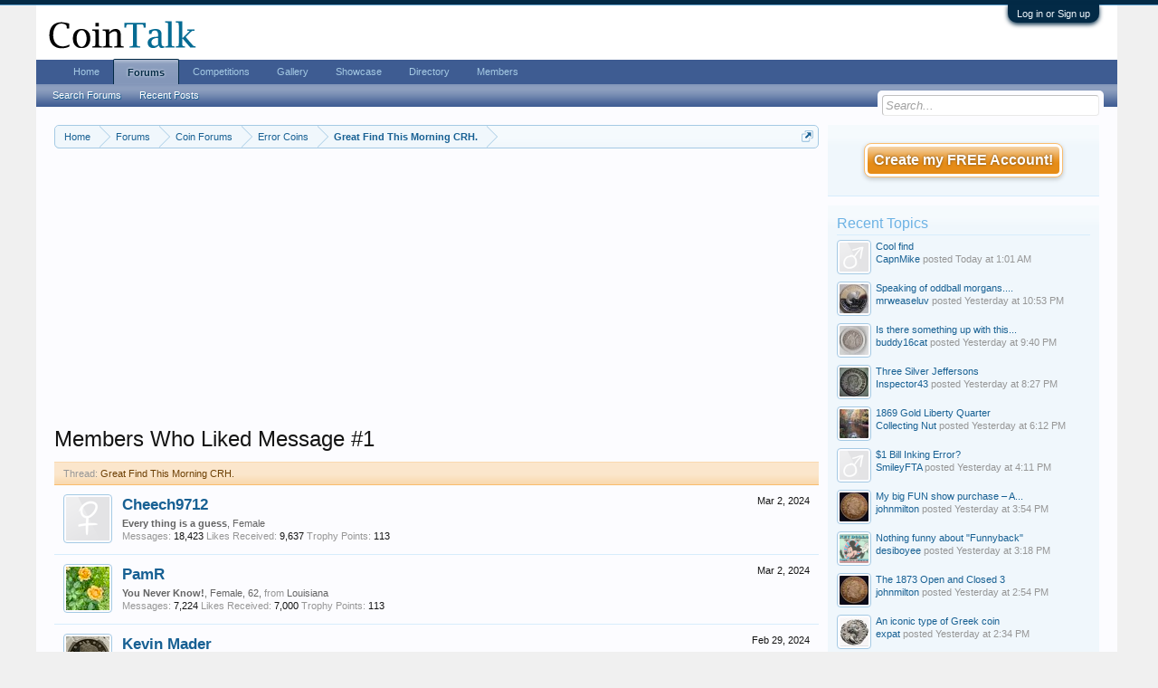

--- FILE ---
content_type: text/html; charset=UTF-8
request_url: https://www.cointalk.com/posts/25244186/likes
body_size: 12478
content:
<!DOCTYPE html>
<html id="XenForo" lang="en-US" dir="LTR" class="Public NoJs GalleryLazyLoader LoggedOut Sidebar  Responsive" xmlns:fb="http://www.facebook.com/2008/fbml">
<head>

	<meta charset="utf-8" />
	<meta http-equiv="X-UA-Compatible" content="IE=Edge,chrome=1" />
	
		<meta name="viewport" content="width=device-width, initial-scale=1" />
	
	
		<base href="https://www.cointalk.com/" />
		<script>
			var _b = document.getElementsByTagName('base')[0], _bH = "https://www.cointalk.com/";
			if (_b && _b.href != _bH) _b.href = _bH;
		</script>
	

	<title>Great Find This Morning CRH. - Members Who Liked Message #1 | Coin Talk</title>
	
	<noscript><style>.JsOnly, .jsOnly { display: none !important; }</style></noscript>
	<link rel="stylesheet" href="css.php?css=xenforo,form,public&amp;style=1&amp;dir=LTR&amp;d=1722957623" />
	<link rel="stylesheet" href="css.php?css=login_bar,wf_default,xenforo_member_list_item,xengallery_tab_links&amp;style=1&amp;dir=LTR&amp;d=1722957623" />
	
	
	<link href="https://maxcdn.bootstrapcdn.com/font-awesome/4.7.0/css/font-awesome.min.css" rel="stylesheet">



	
	<script async src="https://www.googletagmanager.com/gtag/js?id=UA-292541-19"></script>
	<script>
		window.dataLayer = window.dataLayer || [];
		function gtag(){dataLayer.push(arguments);}
		gtag('js', new Date());
	
		gtag('config', 'UA-292541-19', {
			// <!-- slot: ga_config_start -->
			
			
		});
	</script>

		<script src="js/jquery/jquery-1.11.0.min.js"></script>	
		
	<script src="js/xenforo/xenforo.js?_v=150adc37"></script>

	
	<link rel="apple-touch-icon" href="https://www.cointalk.com/styles/default/xenforo/logo.og.png" />
	<link rel="alternate" type="application/rss+xml" title="RSS feed for Coin Talk" href="forums/-/index.rss" />
	
	
	<meta name="robots" content="noindex" />

</head>

<body class="node18 node4">



	

<div id="loginBar">
	<div class="pageWidth">
		<div class="pageContent">	
			<h3 id="loginBarHandle">
				<label for="LoginControl"><a href="login/" class="concealed noOutline">Log in or Sign up</a></label>
			</h3>
			
			<span class="helper"></span>

			
		</div>
	</div>
</div>


<div id="headerMover">
	<div id="headerProxy"></div>

<div id="content" class="post_likes">
	<div class="pageWidth">
		<div class="pageContent">
			<!-- main content area -->
			
			
			
			
				<div class="mainContainer">
					<div class="mainContent">
						
						
						
						
						<div class="breadBoxTop ">
							

<nav>
	
		
			
				
			
		
			
				
			
		
			
		
	

	<fieldset class="breadcrumb">
		<a href="misc/quick-navigation-menu?selected=node-18" class="OverlayTrigger jumpMenuTrigger" data-cacheOverlay="true" title="Open quick navigation"><!--Jump to...--></a>
			
		<div class="boardTitle"><strong>Coin Talk</strong></div>
		
		<span class="crumbs">
			
				<span class="crust homeCrumb" itemscope="itemscope" itemtype="http://data-vocabulary.org/Breadcrumb">
					<a href="https://www.cointalk.com/" class="crumb" rel="up" itemprop="url"><span itemprop="title">Home</span></a>
					<span class="arrow"><span></span></span>
				</span>
			
			
			
				<span class="crust selectedTabCrumb" itemscope="itemscope" itemtype="http://data-vocabulary.org/Breadcrumb">
					<a href="https://www.cointalk.com/forums/" class="crumb" rel="up" itemprop="url"><span itemprop="title">Forums</span></a>
					<span class="arrow"><span>&gt;</span></span>
				</span>
			
			
			
				
					<span class="crust" itemscope="itemscope" itemtype="http://data-vocabulary.org/Breadcrumb">
						<a href="https://www.cointalk.com/forums/#coin-forums.4" class="crumb" rel="up" itemprop="url"><span itemprop="title">Coin Forums</span></a>
						<span class="arrow"><span>&gt;</span></span>
					</span>
				
					<span class="crust" itemscope="itemscope" itemtype="http://data-vocabulary.org/Breadcrumb">
						<a href="https://www.cointalk.com/forums/error-coins/" class="crumb" rel="up" itemprop="url"><span itemprop="title">Error Coins</span></a>
						<span class="arrow"><span>&gt;</span></span>
					</span>
				
					<span class="crust" itemscope="itemscope" itemtype="http://data-vocabulary.org/Breadcrumb">
						<a href="https://www.cointalk.com/posts/25244186/" class="crumb" rel="up" itemprop="url"><span itemprop="title">Great Find This Morning CRH.</span></a>
						<span class="arrow"><span>&gt;</span></span>
					</span>
				
			
		</span>
	</fieldset>
</nav>
						</div>
						
						
						
<br>

<center>
<script async src="//pagead2.googlesyndication.com/pagead/js/adsbygoogle.js"></script>
<!-- CoinTalk Responsive Top -->
<ins class="adsbygoogle"
     style="display:block"
     data-ad-client="ca-pub-5528044519700901"
     data-ad-slot="1209427835"
     data-ad-format="auto"></ins>
<script>
(adsbygoogle = window.adsbygoogle || []).push({});
</script></center>

					
						<!--[if lt IE 8]>
							<p class="importantMessage">You are using an out of date browser. It  may not display this or other websites correctly.<br />You should upgrade or use an <a href="https://www.google.com/chrome/browser/" target="_blank">alternative browser</a>.</p>
						<![endif]-->

						
						
	

	
						
						
						
						
												
							<!-- h1 title, description -->
							<div class="titleBar">
								
								<h1>Members Who Liked Message #1</h1>
								
								
							</div>
						
						
						
						
						
						<!-- main template -->
						









<div class="section">
	<dl class="subHeading pairsInline"><dt>Thread:</dt> <dd><a href="posts/25244186/">Great Find This Morning CRH.</a></dd></dl>
	<ol class="overlayScroll">
	
		

<li class="primaryContent memberListItem">

	<a href="members/cheech9712.85284/" class="avatar Av85284s" data-avatarhtml="true"><span class="img s" style="background-image: url('styles/default/xenforo/avatars/avatar_female_s.png')"></span></a>

	<div class="extra"><span class="DateTime" title="Mar 2, 2024 at 8:33 PM">Mar 2, 2024</span></div>

	<div class="member">
	
		
		
			<h3 class="username"><a href="members/cheech9712.85284/" class="username StatusTooltip" dir="auto" title="">Cheech9712</a></h3>
			
			<div class="userInfo">
				<div class="userBlurb dimmed"><span class="userTitle" itemprop="title">Every thing is a guess</span>, Female</div>
				<dl class="userStats pairsInline">
					<dt title="Total messages posted by Cheech9712">Messages:</dt> <dd>18,423</dd>
					<dt title="Number of times something posted by Cheech9712 has been 'liked'">Likes Received:</dt> <dd>9,637</dd>
					
						<dt>Trophy Points:</dt> <dd title="Trophy Points">113</dd>
					
				</dl>
			</div>
			
		
		
		
		
	</div>
	
</li>
	
		

<li class="primaryContent memberListItem">

	<a href="members/pamr.119754/" class="avatar Av119754s" data-avatarhtml="true"><span class="img s" style="background-image: url('data/avatars/s/119/119754.jpg?1758723408')"></span></a>

	<div class="extra"><span class="DateTime" title="Mar 2, 2024 at 7:17 PM">Mar 2, 2024</span></div>

	<div class="member">
	
		
		
			<h3 class="username"><a href="members/pamr.119754/" class="username StatusTooltip" dir="auto" title="">PamR</a></h3>
			
			<div class="userInfo">
				<div class="userBlurb dimmed"><span class="userTitle" itemprop="title">You Never Know!</span>, Female, 62, <span class="muted">from</span> <a href="misc/location-info?location=Louisiana" class="concealed" target="_blank" rel="nofollow noreferrer">Louisiana</a></div>
				<dl class="userStats pairsInline">
					<dt title="Total messages posted by PamR">Messages:</dt> <dd>7,224</dd>
					<dt title="Number of times something posted by PamR has been 'liked'">Likes Received:</dt> <dd>7,000</dd>
					
						<dt>Trophy Points:</dt> <dd title="Trophy Points">113</dd>
					
				</dl>
			</div>
			
		
		
		
		
	</div>
	
</li>
	
		

<li class="primaryContent memberListItem">

	<a href="members/kevin-mader.106826/" class="avatar Av106826s" data-avatarhtml="true"><span class="img s" style="background-image: url('data/avatars/s/106/106826.jpg?1571966277')"></span></a>

	<div class="extra"><span class="DateTime" title="Feb 29, 2024 at 4:44 PM">Feb 29, 2024</span></div>

	<div class="member">
	
		
		
			<h3 class="username"><a href="members/kevin-mader.106826/" class="username StatusTooltip" dir="auto" title="">Kevin Mader</a></h3>
			
			<div class="userInfo">
				<div class="userBlurb dimmed"><span class="userTitle" itemprop="title">Fellow Coin Enthusiast</span>, Male, <span class="muted">from</span> <a href="misc/location-info?location=Connecticut" class="concealed" target="_blank" rel="nofollow noreferrer">Connecticut</a></div>
				<dl class="userStats pairsInline">
					<dt title="Total messages posted by Kevin Mader">Messages:</dt> <dd>4,326</dd>
					<dt title="Number of times something posted by Kevin Mader has been 'liked'">Likes Received:</dt> <dd>4,702</dd>
					
						<dt>Trophy Points:</dt> <dd title="Trophy Points">113</dd>
					
				</dl>
			</div>
			
		
		
		
		
	</div>
	
</li>
	
		

<li class="primaryContent memberListItem">

	<a href="members/heavymetal.96124/" class="avatar Av96124s" data-avatarhtml="true"><span class="img s" style="background-image: url('data/avatars/s/96/96124.jpg?1756584094')"></span></a>

	<div class="extra"><span class="DateTime" title="Feb 29, 2024 at 2:08 PM">Feb 29, 2024</span></div>

	<div class="member">
	
		
		
			<h3 class="username"><a href="members/heavymetal.96124/" class="username StatusTooltip" dir="auto" title="">Heavymetal</a></h3>
			
			<div class="userInfo">
				<div class="userBlurb dimmed"><span class="userTitle" itemprop="title">Supporter!</span>, Male, 76</div>
				<dl class="userStats pairsInline">
					<dt title="Total messages posted by Heavymetal">Messages:</dt> <dd>5,064</dd>
					<dt title="Number of times something posted by Heavymetal has been 'liked'">Likes Received:</dt> <dd>8,854</dd>
					
						<dt>Trophy Points:</dt> <dd title="Trophy Points">113</dd>
					
				</dl>
			</div>
			
		
		
		
		
	</div>
	
</li>
	
		

<li class="primaryContent memberListItem">

	<a href="members/vistacruiser69.107016/" class="avatar Av107016s" data-avatarhtml="true"><span class="img s" style="background-image: url('data/avatars/s/107/107016.jpg?1767721740')"></span></a>

	<div class="extra"><span class="DateTime" title="Feb 29, 2024 at 1:56 PM">Feb 29, 2024</span></div>

	<div class="member">
	
		
		
			<h3 class="username"><a href="members/vistacruiser69.107016/" class="username StatusTooltip" dir="auto" title="">VistaCruiser69</a></h3>
			
			<div class="userInfo">
				<div class="userBlurb dimmed"><span class="userTitle" itemprop="title">Well-Known Member</span></div>
				<dl class="userStats pairsInline">
					<dt title="Total messages posted by VistaCruiser69">Messages:</dt> <dd>5,402</dd>
					<dt title="Number of times something posted by VistaCruiser69 has been 'liked'">Likes Received:</dt> <dd>7,270</dd>
					
						<dt>Trophy Points:</dt> <dd title="Trophy Points">113</dd>
					
				</dl>
			</div>
			
		
		
		
		
	</div>
	
</li>
	
		

<li class="primaryContent memberListItem">

	<a href="members/tall-paul.114635/" class="avatar Av114635s" data-avatarhtml="true"><span class="img s" style="background-image: url('data/avatars/s/114/114635.jpg?1634914576')"></span></a>

	<div class="extra"><span class="DateTime" title="Feb 29, 2024 at 8:52 AM">Feb 29, 2024</span></div>

	<div class="member">
	
		
		
			<h3 class="username"><a href="members/tall-paul.114635/" class="username StatusTooltip" dir="auto" title="">Tall Paul</a></h3>
			
			<div class="userInfo">
				<div class="userBlurb dimmed"><span class="userTitle" itemprop="title">Supporter!</span>, Male, <span class="muted">from</span> <a href="misc/location-info?location=Long+Island+NY" class="concealed" target="_blank" rel="nofollow noreferrer">Long Island NY</a></div>
				<dl class="userStats pairsInline">
					<dt title="Total messages posted by Tall Paul">Messages:</dt> <dd>2,135</dd>
					<dt title="Number of times something posted by Tall Paul has been 'liked'">Likes Received:</dt> <dd>5,726</dd>
					
						<dt>Trophy Points:</dt> <dd title="Trophy Points">113</dd>
					
				</dl>
			</div>
			
		
		
		
		
	</div>
	
</li>
	
		

<li class="primaryContent memberListItem">

	<a href="members/dollar.19882/" class="avatar Av19882s" data-avatarhtml="true"><span class="img s" style="background-image: url('data/avatars/s/19/19882.jpg?1375829842')"></span></a>

	<div class="extra"><span class="DateTime" title="Feb 29, 2024 at 7:16 AM">Feb 29, 2024</span></div>

	<div class="member">
	
		
		
			<h3 class="username"><a href="members/dollar.19882/" class="username StatusTooltip" dir="auto" title="Member">dollar</a></h3>
			
			<div class="userInfo">
				<div class="userBlurb dimmed"><span class="userTitle" itemprop="title">Junior Member</span></div>
				<dl class="userStats pairsInline">
					<dt title="Total messages posted by dollar">Messages:</dt> <dd>934</dd>
					<dt title="Number of times something posted by dollar has been 'liked'">Likes Received:</dt> <dd>1,230</dd>
					
						<dt>Trophy Points:</dt> <dd title="Trophy Points">93</dd>
					
				</dl>
			</div>
			
		
		
		
		
	</div>
	
</li>
	
		

<li class="primaryContent memberListItem">

	<a href="members/uncommoncents.73404/" class="avatar Av73404s" data-avatarhtml="true"><span class="img s" style="background-image: url('data/avatars/s/73/73404.jpg?1449958279')"></span></a>

	<div class="extra"><span class="DateTime" title="Feb 29, 2024 at 6:31 AM">Feb 29, 2024</span></div>

	<div class="member">
	
		
		
			<h3 class="username"><a href="members/uncommoncents.73404/" class="username StatusTooltip" dir="auto" title="">UnCommonCents</a></h3>
			
			<div class="userInfo">
				<div class="userBlurb dimmed"><span class="userTitle" itemprop="title">Variety Collector</span>, Male</div>
				<dl class="userStats pairsInline">
					<dt title="Total messages posted by UnCommonCents">Messages:</dt> <dd>541</dd>
					<dt title="Number of times something posted by UnCommonCents has been 'liked'">Likes Received:</dt> <dd>726</dd>
					
						<dt>Trophy Points:</dt> <dd title="Trophy Points">93</dd>
					
				</dl>
			</div>
			
		
		
		
		
	</div>
	
</li>
	
		

<li class="primaryContent memberListItem">

	<a href="members/zoidmeister.114169/" class="avatar Av114169s" data-avatarhtml="true"><span class="img s" style="background-image: url('data/avatars/s/114/114169.jpg?1597028278')"></span></a>

	<div class="extra"><span class="DateTime" title="Feb 29, 2024 at 5:35 AM">Feb 29, 2024</span></div>

	<div class="member">
	
		
		
			<h3 class="username"><a href="members/zoidmeister.114169/" class="username StatusTooltip" dir="auto" title="Astoundingly Wrong on most subjects  . . .">ZoidMeister</a></h3>
			
			<div class="userInfo">
				<div class="userBlurb dimmed"><span class="userTitle" itemprop="title">Hamlet Squire of Tomfoolery . . . . .</span>, Male, <span class="muted">from</span> <a href="misc/location-info?location=Georgia" class="concealed" target="_blank" rel="nofollow noreferrer">Georgia</a></div>
				<dl class="userStats pairsInline">
					<dt title="Total messages posted by ZoidMeister">Messages:</dt> <dd>6,719</dd>
					<dt title="Number of times something posted by ZoidMeister has been 'liked'">Likes Received:</dt> <dd>17,401</dd>
					
						<dt>Trophy Points:</dt> <dd title="Trophy Points">113</dd>
					
				</dl>
			</div>
			
		
		
		
		
	</div>
	
</li>
	
		

<li class="primaryContent memberListItem">

	<a href="members/sensiblesal66.115232/" class="avatar Av115232s" data-avatarhtml="true"><span class="img s" style="background-image: url('data/avatars/s/115/115232.jpg?1637057513')"></span></a>

	<div class="extra"><span class="DateTime" title="Feb 29, 2024 at 12:47 AM">Feb 29, 2024</span></div>

	<div class="member">
	
		
		
			<h3 class="username"><a href="members/sensiblesal66.115232/" class="username StatusTooltip" dir="auto" title="40 + years of collecting. 10plus years Error Collector .">SensibleSal66</a></h3>
			
			<div class="userInfo">
				<div class="userBlurb dimmed"><span class="userTitle" itemprop="title">U.S Casual Collector / Error Collector</span>, Male, 59, <span class="muted">from</span> <a href="misc/location-info?location=North+Central+Connecticut" class="concealed" target="_blank" rel="nofollow noreferrer">North Central Connecticut</a></div>
				<dl class="userStats pairsInline">
					<dt title="Total messages posted by SensibleSal66">Messages:</dt> <dd>30,109</dd>
					<dt title="Number of times something posted by SensibleSal66 has been 'liked'">Likes Received:</dt> <dd>38,670</dd>
					
						<dt>Trophy Points:</dt> <dd title="Trophy Points">113</dd>
					
				</dl>
			</div>
			
		
		
		
		
	</div>
	
</li>
	
		

<li class="primaryContent memberListItem">

	<a href="members/jeffb.27832/" class="avatar Av27832s" data-avatarhtml="true"><span class="img s" style="background-image: url('data/avatars/s/27/27832.jpg?1645980780')"></span></a>

	<div class="extra"><span class="DateTime" title="Feb 28, 2024 at 9:56 PM">Feb 28, 2024</span></div>

	<div class="member">
	
		
		
			<h3 class="username"><a href="members/jeffb.27832/" class="username StatusTooltip" dir="auto" title="">-jeffB</a></h3>
			
			<div class="userInfo">
				<div class="userBlurb dimmed"><span class="userTitle" itemprop="title">Greshams LEO</span></div>
				<dl class="userStats pairsInline">
					<dt title="Total messages posted by -jeffB">Messages:</dt> <dd>33,538</dd>
					<dt title="Number of times something posted by -jeffB has been 'liked'">Likes Received:</dt> <dd>37,195</dd>
					
						<dt>Trophy Points:</dt> <dd title="Trophy Points">113</dd>
					
				</dl>
			</div>
			
		
		
		
		
	</div>
	
</li>
	
		

<li class="primaryContent memberListItem">

	<a href="members/jcktjk.99591/" class="avatar Av99591s" data-avatarhtml="true"><span class="img s" style="background-image: url('styles/default/xenforo/avatars/avatar_male_s.png')"></span></a>

	<div class="extra"><span class="DateTime" title="Feb 28, 2024 at 9:47 PM">Feb 28, 2024</span></div>

	<div class="member">
	
		
		
			<h3 class="username"><a href="members/jcktjk.99591/" class="username StatusTooltip" dir="auto" title="">JCKTJK</a></h3>
			
			<div class="userInfo">
				<div class="userBlurb dimmed"><span class="userTitle" itemprop="title">Well-Known Member</span>, Male, <span class="muted">from</span> <a href="misc/location-info?location=WV" class="concealed" target="_blank" rel="nofollow noreferrer">WV</a></div>
				<dl class="userStats pairsInline">
					<dt title="Total messages posted by JCKTJK">Messages:</dt> <dd>432</dd>
					<dt title="Number of times something posted by JCKTJK has been 'liked'">Likes Received:</dt> <dd>416</dd>
					
						<dt>Trophy Points:</dt> <dd title="Trophy Points">63</dd>
					
				</dl>
			</div>
			
		
		
		
		
	</div>
	
</li>
	
		

<li class="primaryContent memberListItem">

	<a href="members/pickin-and-grinin.73995/" class="avatar Av73995s" data-avatarhtml="true"><span class="img s" style="background-image: url('data/avatars/s/73/73995.jpg?1741841904')"></span></a>

	<div class="extra"><span class="DateTime" title="Feb 28, 2024 at 8:18 PM">Feb 28, 2024</span></div>

	<div class="member">
	
		
		
			<h3 class="username"><a href="members/pickin-and-grinin.73995/" class="username StatusTooltip" dir="auto" title="">Pickin and Grinin</a></h3>
			
			<div class="userInfo">
				<div class="userBlurb dimmed"><span class="userTitle" itemprop="title">Well-Known Member</span>, Male</div>
				<dl class="userStats pairsInline">
					<dt title="Total messages posted by Pickin and Grinin">Messages:</dt> <dd>31,503</dd>
					<dt title="Number of times something posted by Pickin and Grinin has been 'liked'">Likes Received:</dt> <dd>40,963</dd>
					
						<dt>Trophy Points:</dt> <dd title="Trophy Points">113</dd>
					
				</dl>
			</div>
			
		
		
		
		
	</div>
	
</li>
	
		

<li class="primaryContent memberListItem">

	<a href="members/abramthegreat.136180/" class="avatar Av136180s" data-avatarhtml="true"><span class="img s" style="background-image: url('data/avatars/s/136/136180.jpg?1664560286')"></span></a>

	<div class="extra"><span class="DateTime" title="Feb 28, 2024 at 7:40 PM">Feb 28, 2024</span></div>

	<div class="member">
	
		
		
			<h3 class="username"><a href="members/abramthegreat.136180/" class="username StatusTooltip" dir="auto" title="">Abramthegreat</a></h3>
			
			<div class="userInfo">
				<div class="userBlurb dimmed"><span class="userTitle" itemprop="title">Well-Known Member</span>, Male, 16</div>
				<dl class="userStats pairsInline">
					<dt title="Total messages posted by Abramthegreat">Messages:</dt> <dd>1,458</dd>
					<dt title="Number of times something posted by Abramthegreat has been 'liked'">Likes Received:</dt> <dd>2,242</dd>
					
						<dt>Trophy Points:</dt> <dd title="Trophy Points">113</dd>
					
				</dl>
			</div>
			
		
		
		
		
	</div>
	
</li>
	
		

<li class="primaryContent memberListItem">

	<a href="members/sharkbait46737.146068/" class="avatar Av146068s" data-avatarhtml="true"><span class="img s" style="background-image: url('data/avatars/s/146/146068.jpg?1681376295')"></span></a>

	<div class="extra"><span class="DateTime" title="Feb 28, 2024 at 5:10 PM">Feb 28, 2024</span></div>

	<div class="member">
	
		
		
			<h3 class="username"><a href="members/sharkbait46737.146068/" class="username StatusTooltip" dir="auto" title="">Sharkbait46737</a></h3>
			
			<div class="userInfo">
				<div class="userBlurb dimmed"><span class="userTitle" itemprop="title">Well-Known Member</span>, Male</div>
				<dl class="userStats pairsInline">
					<dt title="Total messages posted by Sharkbait46737">Messages:</dt> <dd>163</dd>
					<dt title="Number of times something posted by Sharkbait46737 has been 'liked'">Likes Received:</dt> <dd>367</dd>
					
						<dt>Trophy Points:</dt> <dd title="Trophy Points">63</dd>
					
				</dl>
			</div>
			
		
		
		
		
	</div>
	
</li>
	
		

<li class="primaryContent memberListItem">

	<a href="members/dwhiz.25416/" class="avatar Av25416s" data-avatarhtml="true"><span class="img s" style="background-image: url('data/avatars/s/25/25416.jpg?1641751287')"></span></a>

	<div class="extra"><span class="DateTime" title="Feb 28, 2024 at 5:07 PM">Feb 28, 2024</span></div>

	<div class="member">
	
		
		
			<h3 class="username"><a href="members/dwhiz.25416/" class="username StatusTooltip" dir="auto" title="">dwhiz</a></h3>
			
			<div class="userInfo">
				<div class="userBlurb dimmed"><span class="userTitle" itemprop="title">Collector</span>, Male, <span class="muted">from</span> <a href="misc/location-info?location=PA" class="concealed" target="_blank" rel="nofollow noreferrer">PA</a></div>
				<dl class="userStats pairsInline">
					<dt title="Total messages posted by dwhiz">Messages:</dt> <dd>17,350</dd>
					<dt title="Number of times something posted by dwhiz has been 'liked'">Likes Received:</dt> <dd>51,564</dd>
					
						<dt>Trophy Points:</dt> <dd title="Trophy Points">113</dd>
					
				</dl>
			</div>
			
		
		
		
		
	</div>
	
</li>
	
		

<li class="primaryContent memberListItem">

	<a href="members/coins4eli.150554/" class="avatar Av150554s" data-avatarhtml="true"><span class="img s" style="background-image: url('data/avatars/s/150/150554.jpg?1721002952')"></span></a>

	<div class="extra"><span class="DateTime" title="Feb 28, 2024 at 4:13 PM">Feb 28, 2024</span></div>

	<div class="member">
	
		
		
			<h3 class="username"><a href="members/coins4eli.150554/" class="username StatusTooltip" dir="auto" title="">Coins4Eli</a></h3>
			
			<div class="userInfo">
				<div class="userBlurb dimmed"><span class="userTitle" itemprop="title">Collector of Early American Copper</span>, Male, <span class="muted">from</span> <a href="misc/location-info?location=Missouri" class="concealed" target="_blank" rel="nofollow noreferrer">Missouri</a></div>
				<dl class="userStats pairsInline">
					<dt title="Total messages posted by Coins4Eli">Messages:</dt> <dd>458</dd>
					<dt title="Number of times something posted by Coins4Eli has been 'liked'">Likes Received:</dt> <dd>788</dd>
					
						<dt>Trophy Points:</dt> <dd title="Trophy Points">93</dd>
					
				</dl>
			</div>
			
		
		
		
		
	</div>
	
</li>
	
		

<li class="primaryContent memberListItem">

	<a href="members/collecting-nut.74863/" class="avatar Av74863s" data-avatarhtml="true"><span class="img s" style="background-image: url('data/avatars/s/74/74863.jpg?1433951073')"></span></a>

	<div class="extra"><span class="DateTime" title="Feb 28, 2024 at 4:10 PM">Feb 28, 2024</span></div>

	<div class="member">
	
		
		
			<h3 class="username"><a href="members/collecting-nut.74863/" class="username StatusTooltip" dir="auto" title="">Collecting Nut</a></h3>
			
			<div class="userInfo">
				<div class="userBlurb dimmed"><span class="userTitle" itemprop="title">Borderline Hoarder</span>, Male, <span class="muted">from</span> <a href="misc/location-info?location=South+Central+PA" class="concealed" target="_blank" rel="nofollow noreferrer">South Central PA</a></div>
				<dl class="userStats pairsInline">
					<dt title="Total messages posted by Collecting Nut">Messages:</dt> <dd>79,855</dd>
					<dt title="Number of times something posted by Collecting Nut has been 'liked'">Likes Received:</dt> <dd>73,389</dd>
					
						<dt>Trophy Points:</dt> <dd title="Trophy Points">113</dd>
					
				</dl>
			</div>
			
		
		
		
		
	</div>
	
</li>
	
	</ol>
	<div class="sectionFooter overlayOnly">
		<a class="button primary OverlayCloser">Close</a>
		
	</div>
</div>
						
						
						
						
							<!-- login form, to be moved to the upper drop-down -->
							







<form action="login/login" method="post" class="xenForm " id="login" style="display:none">

	

	<div class="ctrlWrapper">
		<dl class="ctrlUnit">
			<dt><label for="LoginControl">Your name or email address:</label></dt>
			<dd><input type="text" name="login" id="LoginControl" class="textCtrl" tabindex="101" /></dd>
		</dl>
	
	
		<dl class="ctrlUnit">
			<dt>
				<label for="ctrl_password">Do you already have an account?</label>
			</dt>
			<dd>
				<ul>
					<li><label for="ctrl_not_registered"><input type="radio" name="register" value="1" id="ctrl_not_registered" tabindex="105" />
						No, create an account now.</label></li>
					<li><label for="ctrl_registered"><input type="radio" name="register" value="0" id="ctrl_registered" tabindex="105" checked="checked" class="Disabler" />
						Yes, my password is:</label></li>
					<li id="ctrl_registered_Disabler">
						<input type="password" name="password" class="textCtrl" id="ctrl_password" tabindex="102" />
						<div class="lostPassword"><a href="lost-password/" class="OverlayTrigger OverlayCloser" tabindex="106">Forgot your password?</a></div>
					</li>
				</ul>
			</dd>
		</dl>
	
		
		<dl class="ctrlUnit submitUnit">
			<dt></dt>
			<dd>
				<input type="submit" class="button primary" value="Log in" tabindex="104" data-loginPhrase="Log in" data-signupPhrase="Sign up" />
				<label for="ctrl_remember" class="rememberPassword"><input type="checkbox" name="remember" value="1" id="ctrl_remember" tabindex="103" /> Stay logged in</label>
			</dd>
		</dl>
	</div>

	<input type="hidden" name="cookie_check" value="1" />
	<input type="hidden" name="redirect" value="/posts/25244186/likes" />
	<input type="hidden" name="_xfToken" value="" />

</form>
						
						
					</div>
				</div>
				
				<!-- sidebar -->
				<aside>
					<div class="sidebar">
						
						
						

<div class="section loginButton">		
	<div class="secondaryContent">
		
<label id="SignupButton"><a href="register/" class="inner">Create my FREE Account!</a></label>

	</div>
</div>




						<div class="section widget-group-no-name widget-container">
		
			<div class="secondaryContent widget WidgetFramework_WidgetRenderer_Threads" id="widget-10">
				
					<h3>
						
							Recent Topics
						
					</h3>
					<div class="avatarList">
			<ul>
				
					

						
							<li class="thread-420780 thread-node-65">
	<a href="members/capnmike.92483/" class="avatar Av92483s" data-avatarhtml="true"><img src="styles/default/xenforo/avatars/avatar_male_s.png" width="48" height="48" alt="CapnMike" /></a>

	

	<a 
		href="threads/cool-find.420780/">
		Cool find
	</a>

	<div class="userTitle">
									<a href="members/capnmike.92483/" class="username">CapnMike</a> posted <abbr class="DateTime" data-time="1768370510" data-diff="4577" data-datestring="Jan 14, 2026" data-timestring="1:01 AM">Jan 14, 2026 at 1:01 AM</abbr>
								</div>
	
	
</li>

						
							<li class="thread-420779 thread-node-30">
	<a href="members/mrweaseluv.40340/" class="avatar Av40340s" data-avatarhtml="true"><img src="data/avatars/s/40/40340.jpg?1638993408" width="48" height="48" alt="mrweaseluv" /></a>

	

	<a 
		href="threads/speaking-of-oddball-morgans.420779/">
		Speaking of oddball morgans....
	</a>

	<div class="userTitle">
									<a href="members/mrweaseluv.40340/" class="username">mrweaseluv</a> posted <abbr class="DateTime" data-time="1768362788" data-diff="12299" data-datestring="Jan 13, 2026" data-timestring="10:53 PM">Jan 13, 2026 at 10:53 PM</abbr>
								</div>
	
	
</li>

						
							<li class="thread-420778 thread-node-30">
	<a href="members/buddy16cat.37356/" class="avatar Av37356s" data-avatarhtml="true"><img src="data/avatars/s/37/37356.jpg?1680572750" width="48" height="48" alt="buddy16cat" /></a>

	

	<a title="Is there something up with this date?" class="Tooltip"
		href="threads/is-there-something-up-with-this-date.420778/">
		Is there something up with this...
	</a>

	<div class="userTitle">
									<a href="members/buddy16cat.37356/" class="username">buddy16cat</a> posted <abbr class="DateTime" data-time="1768358439" data-diff="16648" data-datestring="Jan 13, 2026" data-timestring="9:40 PM">Jan 13, 2026 at 9:40 PM</abbr>
								</div>
	
	
</li>

						
							<li class="thread-420776 thread-node-65">
	<a href="members/inspector43.89213/" class="avatar Av89213s" data-avatarhtml="true"><img src="data/avatars/s/89/89213.jpg?1580866910" width="48" height="48" alt="Inspector43" /></a>

	

	<a 
		href="threads/three-silver-jeffersons.420776/">
		Three Silver Jeffersons
	</a>

	<div class="userTitle">
									<a href="members/inspector43.89213/" class="username">Inspector43</a> posted <abbr class="DateTime" data-time="1768354045" data-diff="21042" data-datestring="Jan 13, 2026" data-timestring="8:27 PM">Jan 13, 2026 at 8:27 PM</abbr>
								</div>
	
	
</li>

						
							<li class="thread-420775 thread-node-30">
	<a href="members/collecting-nut.74863/" class="avatar Av74863s" data-avatarhtml="true"><img src="data/avatars/s/74/74863.jpg?1433951073" width="48" height="48" alt="Collecting Nut" /></a>

	

	<a 
		href="threads/1869-gold-liberty-quarter.420775/">
		1869 Gold Liberty Quarter
	</a>

	<div class="userTitle">
									<a href="members/collecting-nut.74863/" class="username">Collecting Nut</a> posted <abbr class="DateTime" data-time="1768345938" data-diff="29149" data-datestring="Jan 13, 2026" data-timestring="6:12 PM">Jan 13, 2026 at 6:12 PM</abbr>
								</div>
	
	
</li>

						
							<li class="thread-420774 thread-node-31">
	<a href="members/smileyfta.176953/" class="avatar Av176953s" data-avatarhtml="true"><img src="styles/default/xenforo/avatars/avatar_male_s.png" width="48" height="48" alt="SmileyFTA" /></a>

	

	<a 
		href="threads/1-bill-inking-error.420774/">
		$1 Bill Inking Error?
	</a>

	<div class="userTitle">
									<a href="members/smileyfta.176953/" class="username">SmileyFTA</a> posted <abbr class="DateTime" data-time="1768338719" data-diff="36368" data-datestring="Jan 13, 2026" data-timestring="4:11 PM">Jan 13, 2026 at 4:11 PM</abbr>
								</div>
	
	
</li>

						
							<li class="thread-420773 thread-node-7">
	<a href="members/johnmilton.101855/" class="avatar Av101855s" data-avatarhtml="true"><img src="data/avatars/s/101/101855.jpg?1551534884" width="48" height="48" alt="johnmilton" /></a>

	

	<a title="My big FUN show purchase – A 1797 16 Star Dime" class="Tooltip"
		href="threads/my-big-fun-show-purchase-%E2%80%93-a-1797-16-star-dime.420773/">
		My big FUN show purchase – A...
	</a>

	<div class="userTitle">
									<a href="members/johnmilton.101855/" class="username">johnmilton</a> posted <abbr class="DateTime" data-time="1768337681" data-diff="37406" data-datestring="Jan 13, 2026" data-timestring="3:54 PM">Jan 13, 2026 at 3:54 PM</abbr>
								</div>
	
	
</li>

						
							<li class="thread-420772 thread-node-31">
	<a href="members/desiboyee.101761/" class="avatar Av101761s" data-avatarhtml="true"><img src="data/avatars/s/101/101761.jpg?1626494858" width="48" height="48" alt="desiboyee" /></a>

	

	<a title="Nothing funny about &quot;Funnyback&quot;" class="Tooltip"
		href="threads/nothing-funny-about-funnyback.420772/">
		Nothing funny about &quot;Funnyback&quot;
	</a>

	<div class="userTitle">
									<a href="members/desiboyee.101761/" class="username">desiboyee</a> posted <abbr class="DateTime" data-time="1768335501" data-diff="39586" data-datestring="Jan 13, 2026" data-timestring="3:18 PM">Jan 13, 2026 at 3:18 PM</abbr>
								</div>
	
	
</li>

						
							<li class="thread-420771 thread-node-7">
	<a href="members/johnmilton.101855/" class="avatar Av101855s" data-avatarhtml="true"><img src="data/avatars/s/101/101855.jpg?1551534884" width="48" height="48" alt="johnmilton" /></a>

	

	<a 
		href="threads/the-1873-open-and-closed-3.420771/">
		The 1873 Open and Closed 3
	</a>

	<div class="userTitle">
									<a href="members/johnmilton.101855/" class="username">johnmilton</a> posted <abbr class="DateTime" data-time="1768334082" data-diff="41005" data-datestring="Jan 13, 2026" data-timestring="2:54 PM">Jan 13, 2026 at 2:54 PM</abbr>
								</div>
	
	
</li>

						
							<li class="thread-420770 thread-node-9">
	<a href="members/expat.111067/" class="avatar Av111067s" data-avatarhtml="true"><img src="data/avatars/s/111/111067.jpg?1697645316" width="48" height="48" alt="expat" /></a>

	

	<a 
		href="threads/an-iconic-type-of-greek-coin.420770/">
		An iconic type of Greek coin
	</a>

	<div class="userTitle">
									<a href="members/expat.111067/" class="username">expat</a> posted <abbr class="DateTime" data-time="1768332848" data-diff="42239" data-datestring="Jan 13, 2026" data-timestring="2:34 PM">Jan 13, 2026 at 2:34 PM</abbr>
								</div>
	
	
</li>

						
							<li class="thread-420769 thread-node-47">
	<a href="members/collecting-nut.74863/" class="avatar Av74863s" data-avatarhtml="true"><img src="data/avatars/s/74/74863.jpg?1433951073" width="48" height="48" alt="Collecting Nut" /></a>

	

	<a 
		href="threads/chief-sitting-bull.420769/">
		Chief Sitting Bull
	</a>

	<div class="userTitle">
									<a href="members/collecting-nut.74863/" class="username">Collecting Nut</a> posted <abbr class="DateTime" data-time="1768331309" data-diff="43778" data-datestring="Jan 13, 2026" data-timestring="2:08 PM">Jan 13, 2026 at 2:08 PM</abbr>
								</div>
	
	
</li>

						
							<li class="thread-420767 thread-node-47">
	<a href="members/rte.78199/" class="avatar Av78199s" data-avatarhtml="true"><img src="data/avatars/s/78/78199.jpg?1525539098" width="48" height="48" alt="rte" /></a>

	

	<a title="Quick question on 2000 ISNA Indiana State Numismatic Association Silver rounds" class="Tooltip"
		href="threads/quick-question-on-2000-isna-indiana-state-numismatic-association-silver-rounds.420767/">
		Quick question on 2000 ISNA...
	</a>

	<div class="userTitle">
									<a href="members/rte.78199/" class="username">rte</a> posted <abbr class="DateTime" data-time="1768326394" data-diff="48693" data-datestring="Jan 13, 2026" data-timestring="12:46 PM">Jan 13, 2026 at 12:46 PM</abbr>
								</div>
	
	
</li>

						

					
				
			</ul>
		</div>

		<div id="PreviewTooltip">
	<span class="arrow"><span></span></span>
	
	<div class="section">
		<div class="primaryContent previewContent">
			<span class="PreviewContents">Loading...</span>
		</div>
	</div>
</div>
				
			</div>
		
	</div>



	
	




	
	<div class="section widget-group-no-name widget-container">
		
			<div class="secondaryContent widget WidgetFramework_WidgetRenderer_Html" id="widget-11">
				
					<h3>
						
							The Coin Show
						
					</h3>
					<center><a href="http://www.coinshowradio.com/listen-to-the-show"><img src="styles/default/xenforo/banners/coinshowradio.jpg" alt=“Coin “Show Radio width=“250” height=“250”></a></center>
				
			</div>
		
	</div>



	
	




	
	<div class="section widget-group-no-name widget-container">
		
			<div class="secondaryContent widget WidgetFramework_WidgetRenderer_Html" id="widget-16">
				
					<h3>
						
							Server Fundraiser
						
					</h3>
					Making a donation to support CoinTalk with Amazon?<br>
<a target="_blank" href="https://www.amazon.com/registry/wishlist/ATD7DL0IWKDB?&_encoding=UTF8&tag=vg2q4avrewadsf2-20&linkCode=ur2&linkId=ccf135eadc8ec825e45b7bd4bd8a61b3&camp=1789&creative=9325">The Admin's Wishlist</a><img src="//ir-na.amazon-adsystem.com/e/ir?t=vg2q4avrewadsf2-20&l=ur2&o=1" width="1" height="1" border="0" alt="" style="border:none !important; margin:0px !important;" /><br><br>
				
			</div>
		
	</div>
						
						
					</div>
				</aside>
			
			
						
			<div class="breadBoxBottom">

<nav>
	

	<fieldset class="breadcrumb">
		<a href="misc/quick-navigation-menu?selected=node-18" class="OverlayTrigger jumpMenuTrigger" data-cacheOverlay="true" title="Open quick navigation"><!--Jump to...--></a>
			
		<div class="boardTitle"><strong>Coin Talk</strong></div>
		
		<span class="crumbs">
			
				<span class="crust homeCrumb">
					<a href="https://www.cointalk.com/" class="crumb"><span>Home</span></a>
					<span class="arrow"><span></span></span>
				</span>
			
			
			
				<span class="crust selectedTabCrumb">
					<a href="https://www.cointalk.com/forums/" class="crumb"><span>Forums</span></a>
					<span class="arrow"><span>&gt;</span></span>
				</span>
			
			
			
				
					<span class="crust">
						<a href="https://www.cointalk.com/forums/#coin-forums.4" class="crumb"><span>Coin Forums</span></a>
						<span class="arrow"><span>&gt;</span></span>
					</span>
				
					<span class="crust">
						<a href="https://www.cointalk.com/forums/error-coins/" class="crumb"><span>Error Coins</span></a>
						<span class="arrow"><span>&gt;</span></span>
					</span>
				
					<span class="crust">
						<a href="https://www.cointalk.com/posts/25244186/" class="crumb"><span>Great Find This Morning CRH.</span></a>
						<span class="arrow"><span>&gt;</span></span>
					</span>
				
			
		</span>
	</fieldset>
</nav></div>
			
						
			



<center>
</center>


						
		</div>
	</div>
</div>

<header>
	


<div id="header">
	<div id="logoBlock">
	<div class="pageWidth">
		<div class="pageContent">
			<div style="float: right; background-color: white; width: 468px; height: 60px;">

</div>



<script type="text/javascript">
function addLink() {
	var body_element = document.getElementsByTagName('body')[0];
	var selection;
	selection = window.getSelection();
	var pagelink = " (Cited from: <a href='"+document.location.href+"'>"+document.location.href+"</a>)";
	var copytext = selection + pagelink;
	var newdiv = document.createElement('div');
	newdiv.style.position='absolute';
	newdiv.style.left='-99999px';
	body_element.appendChild(newdiv);
	newdiv.innerHTML = copytext;
	selection.selectAllChildren(newdiv);
	window.setTimeout(function() {
		body_element.removeChild(newdiv);
	},0);
}
document.oncopy = addLink;
</script>

			
			<div id="logo"><a href="https://www.cointalk.com/">
				<span></span>
				<img src="styles/cointalk_logo.png" alt="Coin Talk" />
			</a></div>
			
			<span class="helper"></span>
		</div>
	</div>
</div>
	

<div id="navigation" class="pageWidth withSearch">
	<div class="pageContent">
		<nav>

<div class="navTabs">
	<ul class="publicTabs">
	
		<!-- home -->
		
		
		
		<!-- extra tabs: home -->
		
		
			
				<li class="navTab ctaFt Popup PopupControl PopupClosed">
			
				<a href="https://www.cointalk.com/" class="navLink">Home</a>
				<a href="https://www.cointalk.com/" class="SplitCtrl" rel="Menu"></a>
				
				<div class="Menu JsOnly tabMenu ctaFtTabLinks">
					<div class="primaryContent menuHeader">
						<h3>Home</h3>
						<div class="muted">Quick Links</div>
					</div>
					<ul class="secondaryContent blockLinksList">
	
	<li><a href="search/?type=post">Search Forums</a></li>
	
	
		<li><a href="recent-activity/">Recent Activity</a></li>
	
	
	<li><a href="find-new/posts" rel="nofollow">Recent Posts</a></li>
</ul>
				</div>
			</li>
			
		
		
		
		
		<!-- forums -->
		
			<li class="navTab forums selected">
			
				<a href="https://www.cointalk.com/forums/" class="navLink">Forums</a>
				<a href="https://www.cointalk.com/forums/" class="SplitCtrl" rel="Menu"></a>
				
				<div class="tabLinks forumsTabLinks">
					<div class="primaryContent menuHeader">
						<h3>Forums</h3>
						<div class="muted">Quick Links</div>
					</div>
					<ul class="secondaryContent blockLinksList">
					
						
						<li><a href="search/?type=post">Search Forums</a></li>
						
						<li><a href="find-new/posts" rel="nofollow">Recent Posts</a></li>
					
					</ul>
				</div>
			</li>
		
		
		
		<!-- extra tabs: middle -->
		
		
			
				<li class="navTab competitions Popup PopupControl PopupClosed">
			
				<a href="https://www.cointalk.com/competitions/" class="navLink">Competitions</a>
				<a href="https://www.cointalk.com/competitions/" class="SplitCtrl" rel="Menu"></a>
				
				<div class="Menu JsOnly tabMenu competitionsTabLinks">
					<div class="primaryContent menuHeader">
						<h3>Competitions</h3>
						<div class="muted">Quick Links</div>
					</div>
					<ul class="secondaryContent blockLinksList">
	<li><a href="competitions/">Competition Index</a></li>
	<li><a href="competitions/terms">Rules, Terms & Conditions</a></li>
	
	
</ul>
				</div>
			</li>
			
		
			
				<li class="navTab xengallery Popup PopupControl PopupClosed">
			
				<a href="https://www.cointalk.com/media/" class="navLink">Gallery</a>
				<a href="https://www.cointalk.com/media/" class="SplitCtrl" rel="Menu"></a>
				
				<div class="Menu JsOnly tabMenu xengalleryTabLinks">
					<div class="primaryContent menuHeader">
						<h3>Gallery</h3>
						<div class="muted">Quick Links</div>
					</div>
					

<ul class="secondaryContent blockLinksList xengallery">
	
	
		<li><a href="search/?type=xengallery_media">Search Media</a></li>
	
	
	
		
		
	
	<li><a href="find-new/media" rel="nofollow">New Media</a></li>
</ul>
				</div>
			</li>
			
		
			
				<li class="navTab showcase Popup PopupControl PopupClosed">
			
				<a href="https://www.cointalk.com/showcase/" class="navLink">Showcase</a>
				<a href="https://www.cointalk.com/showcase/" class="SplitCtrl" rel="Menu"></a>
				
				<div class="Menu JsOnly tabMenu showcaseTabLinks">
					<div class="primaryContent menuHeader">
						<h3>Showcase</h3>
						<div class="muted">Quick Links</div>
					</div>
					<ul class="secondaryContent blockLinksList">
		
	<li><a href="search/?type=showcase_item">Search Items</a></li>
	<li><a href="showcase/member">Most Active Members</a></li>
	
	<li><a href="find-new/showcase-items">New Items</a></li>	
		
</ul>
				</div>
			</li>
			
		
			
				<li class="navTab directory Popup PopupControl PopupClosed">
			
				<a href="https://www.cointalk.com/directory/" class="navLink">Directory</a>
				<a href="https://www.cointalk.com/directory/" class="SplitCtrl" rel="Menu"></a>
				
				<div class="Menu JsOnly tabMenu directoryTabLinks">
					<div class="primaryContent menuHeader">
						<h3>Directory</h3>
						<div class="muted">Quick Links</div>
					</div>
					
	<ul class="secondaryContent blockLinksList">
		<li><a href="https://www.cointalk.com/directory/">Directory Home</a></li>
		
		<li><a href="https://www.cointalk.com/directory/new">New Listings</a></li>
		
	</ul>

				</div>
			</li>
			
		
		
		
		
		<!-- members -->
		
			<li class="navTab members Popup PopupControl PopupClosed">
			
				<a href="https://www.cointalk.com/members/" class="navLink">Members</a>
				<a href="https://www.cointalk.com/members/" class="SplitCtrl" rel="Menu"></a>
				
				<div class="Menu JsOnly tabMenu membersTabLinks">
					<div class="primaryContent menuHeader">
						<h3>Members</h3>
						<div class="muted">Quick Links</div>
					</div>
					<ul class="secondaryContent blockLinksList">
					
						<li><a href="members/">Notable Members</a></li>
						
						<li><a href="online/">Current Visitors</a></li>
						<li><a href="recent-activity/">Recent Activity</a></li>
						<li><a href="find-new/profile-posts" rel="nofollow">New Profile Posts</a></li>
					<li><a href="members/sponsors">Sponsors</a></li>

					</ul>
				</div>
			</li>
						
		
		<!-- extra tabs: end -->
		

		<!-- responsive popup -->
		<li class="navTab navigationHiddenTabs Popup PopupControl PopupClosed" style="display:none">	
						
			<a rel="Menu" class="navLink NoPopupGadget"><span class="menuIcon">Menu</span></a>
			
			<div class="Menu JsOnly blockLinksList primaryContent" id="NavigationHiddenMenu"></div>
		</li>
			
		
		<!-- no selection -->
		
		
	</ul>
	
	
</div>

<span class="helper"></span>
			
		</nav>	
	</div>
</div>
	

<div id="searchBar" class="pageWidth">
	
	<span id="QuickSearchPlaceholder" title="Search">Search</span>
	<fieldset id="QuickSearch">
		<form action="search/search" method="post" class="formPopup">
			
			<div class="primaryControls">
				<!-- block: primaryControls -->
				<input type="search" name="keywords" value="" class="textCtrl" placeholder="Search..." title="Enter your search and hit enter" id="QuickSearchQuery" />				
				<!-- end block: primaryControls -->
			</div>
			
			<div class="secondaryControls">
				<div class="controlsWrapper">
				
					<!-- block: secondaryControls -->
					<dl class="ctrlUnit">
						<dt></dt>
						<dd><ul>
							<li><label><input type="checkbox" name="title_only" value="1"
								id="search_bar_title_only" class="AutoChecker"
								data-uncheck="#search_bar_thread" /> Search titles only</label></li>
						</ul></dd>
					</dl>
				
					<dl class="ctrlUnit">
						<dt><label for="searchBar_users">Posted by Member:</label></dt>
						<dd>
							<input type="text" name="users" value="" class="textCtrl AutoComplete" id="searchBar_users" />
							<p class="explain">Separate names with a comma.</p>
						</dd>
					</dl>
				
					<dl class="ctrlUnit">
						<dt><label for="searchBar_date">Newer Than:</label></dt>
						<dd><input type="date" name="date" value="" class="textCtrl" id="searchBar_date" /></dd>
					</dl>
					
					
					<dl class="ctrlUnit">
						<dt></dt>
						<dd><ul>
								
									<li><label title="Search only Great Find This Morning CRH."><input type="checkbox" name="type[post][thread_id]" value="411108"
	id="search_bar_thread" class="AutoChecker"
	data-uncheck="#search_bar_title_only, #search_bar_nodes" /> Search this thread only</label></li>
								
									<li><label title="Search only Error Coins"><input type="checkbox" name="nodes[]" value="18"
	id="search_bar_nodes" class="Disabler AutoChecker" checked="checked"
	data-uncheck="#search_bar_thread" /> Search this forum only</label>
	<ul id="search_bar_nodes_Disabler">
		<li><label><input type="checkbox" name="type[post][group_discussion]" value="1"
			id="search_bar_group_discussion" class="AutoChecker"
			data-uncheck="#search_bar_thread" /> Display results as threads</label></li>
	</ul></li>
								
						</ul></dd>
					</dl>
					
				</div>
				<!-- end block: secondaryControls -->
				
				<dl class="ctrlUnit submitUnit">
					<dt></dt>
					<dd>
						<input type="submit" value="Search" class="button primary Tooltip" title="Find Now" />
						<div class="Popup" id="commonSearches">
							<a rel="Menu" class="button NoPopupGadget Tooltip" title="Useful Searches" data-tipclass="flipped"><span class="arrowWidget"></span></a>
							<div class="Menu">
								<div class="primaryContent menuHeader">
									<h3>Useful Searches</h3>
								</div>
								<ul class="secondaryContent blockLinksList">
									<!-- block: useful_searches -->
									<li><a href="find-new/posts?recent=1" rel="nofollow">Recent Posts</a></li>
									
									<!-- end block: useful_searches -->
								</ul>
							</div>
						</div>
						<a href="search/" class="button moreOptions Tooltip" title="Advanced Search">More...</a>
					</dd>
				</dl>
				
			</div>
			
			<input type="hidden" name="_xfToken" value="" />
		</form>		
	</fieldset>
	
</div>
</div>

	
	
</header>

</div>

<footer>
	


<div class="footer">
	<div class="pageWidth">
		<div class="pageContent">
			
			
			<ul class="footerLinks">
			
				<li><a href="misc/contact" class="OverlayTrigger" data-overlayOptions="{&quot;fixed&quot;:false}"">Contact Us</a></li>
				<li><a href="help/">Help</a></li>
				<li><a href="https://www.cointalk.com/" class="homeLink">Home</a></li>
				<li><a href="/posts/25244186/likes#navigation" class="topLink">Top</a></li>
				<li><a href="forums/-/index.rss" rel="alternate" class="globalFeed" target="_blank"
					title="RSS feed for Coin Talk">RSS</a></li>
			
			</ul>
			
			<span class="helper"></span>
		</div>
	</div>
</div>

<div class="footerLegal">
	<div class="pageWidth">
		<div class="pageContent">
			<ul id="legal">
			
				<li><a href="help/terms">Terms and Rules</a></li>
				<li><a href="help/privacy-policy">Privacy Policy</a></li>
			
			</ul>
			
			<div id="copyright"><a href="https://xenforo.com" class="concealed" target="_blank">Forum software by XenForo<sup>&reg;</sup> <span>&copy; 2010-2019 XenForo Ltd.</span></a> </div>
			
		
			
			
			<span class="helper"></span>
		</div>
	</div>	
</div>

</footer>

<div class="bottomFixer">
	
	

</div>

<script>


jQuery.extend(true, XenForo,
{
	visitor: { user_id: 0 },
	serverTimeInfo:
	{
		now: 1768375176,
		today: 1768366800,
		todayDow: 3
	},
	_lightBoxUniversal: "1",
	_enableOverlays: "1",
	_animationSpeedMultiplier: "1",
	_overlayConfig:
	{
		top: "10%",
		speed: 200,
		closeSpeed: 100,
		mask:
		{
			color: "rgb(255, 255, 255)",
			opacity: "0.6",
			loadSpeed: 200,
			closeSpeed: 100
		}
	},
	_ignoredUsers: [],
	_loadedScripts: {"xenforo_member_list_item":true,"wf_default":true,"login_bar":true,"xengallery_tab_links":true},
	_cookieConfig: { path: "/", domain: "", prefix: "xf_"},
	_csrfToken: "",
	_csrfRefreshUrl: "login/csrf-token-refresh",
	_jsVersion: "150adc37",
	_noRtnProtect: false,
	_noSocialLogin: false
});
jQuery.extend(XenForo.phrases,
{
	xengallery_lightbox_loading:	"Loading...",
	xengallery_lightbox_close:	"Close (Esc)",
	xengallery_lightbox_previous:	"Previous (Left arrow key)",
	xengallery_lightbox_next:	"Next (Right arrow key)",
	xengallery_lightbox_counter:	"%curr% of %total%",
	xengallery_lightbox_error:	"The <a href=\"%url%\">media<\/a> could not be loaded.",
	xengallery_touch_error:		"This operation will not work from a touch enabled device.",
	cancel: "Cancel",

	a_moment_ago:    "A moment ago",
	one_minute_ago:  "1 minute ago",
	x_minutes_ago:   "%minutes% minutes ago",
	today_at_x:      "Today at %time%",
	yesterday_at_x:  "Yesterday at %time%",
	day_x_at_time_y: "%day% at %time%",

	day0: "Sunday",
	day1: "Monday",
	day2: "Tuesday",
	day3: "Wednesday",
	day4: "Thursday",
	day5: "Friday",
	day6: "Saturday",

	_months: "January,February,March,April,May,June,July,August,September,October,November,December",
	_daysShort: "Sun,Mon,Tue,Wed,Thu,Fri,Sat",

	following_error_occurred: "The following error occurred",
	server_did_not_respond_in_time_try_again: "The server did not respond in time. Please try again.",
	logging_in: "Logging in",
	click_image_show_full_size_version: "Click this image to show the full-size version.",
	show_hidden_content_by_x: "Show hidden content by {names}"
});

// Facebook Javascript SDK
XenForo.Facebook.appId = "";
XenForo.Facebook.forceInit = false;


</script>




</body>
</html>

--- FILE ---
content_type: text/html; charset=utf-8
request_url: https://www.google.com/recaptcha/api2/aframe
body_size: 269
content:
<!DOCTYPE HTML><html><head><meta http-equiv="content-type" content="text/html; charset=UTF-8"></head><body><script nonce="-D28-X5CQMCV4fN9pU67Bw">/** Anti-fraud and anti-abuse applications only. See google.com/recaptcha */ try{var clients={'sodar':'https://pagead2.googlesyndication.com/pagead/sodar?'};window.addEventListener("message",function(a){try{if(a.source===window.parent){var b=JSON.parse(a.data);var c=clients[b['id']];if(c){var d=document.createElement('img');d.src=c+b['params']+'&rc='+(localStorage.getItem("rc::a")?sessionStorage.getItem("rc::b"):"");window.document.body.appendChild(d);sessionStorage.setItem("rc::e",parseInt(sessionStorage.getItem("rc::e")||0)+1);localStorage.setItem("rc::h",'1768375188648');}}}catch(b){}});window.parent.postMessage("_grecaptcha_ready", "*");}catch(b){}</script></body></html>